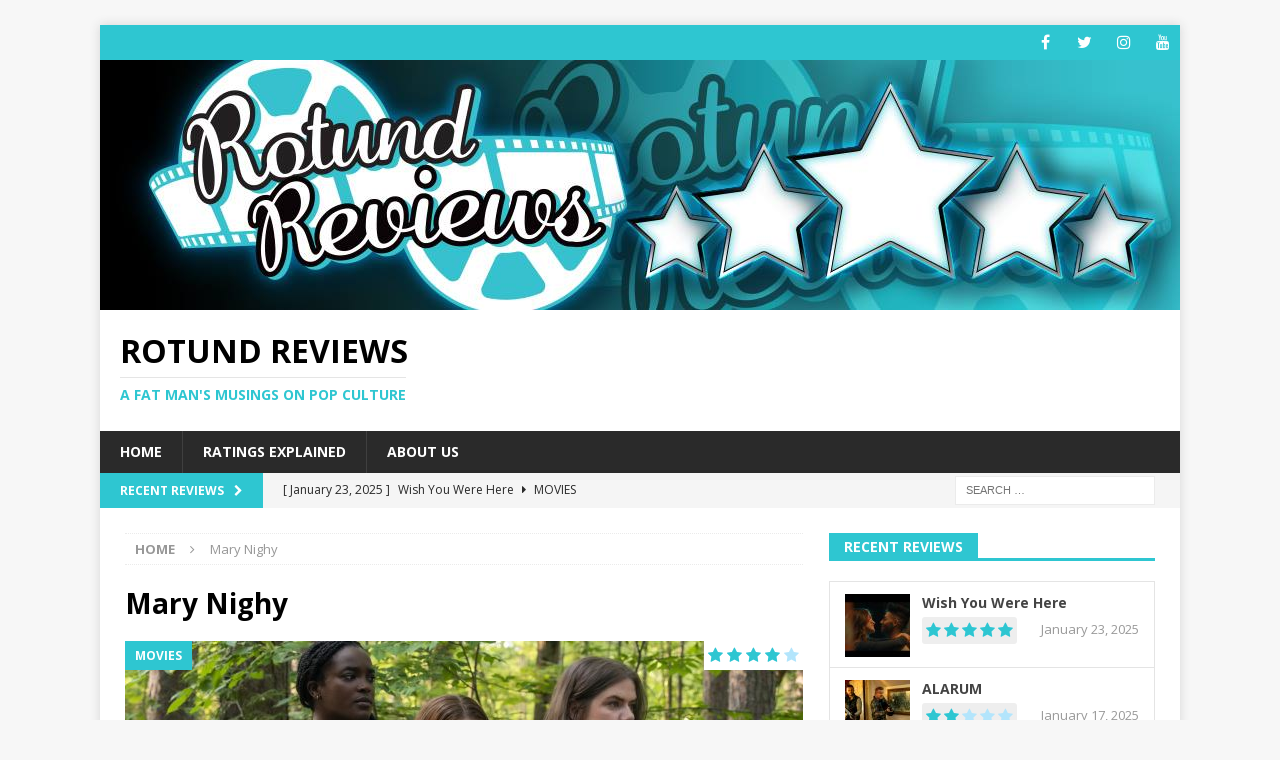

--- FILE ---
content_type: text/html; charset=UTF-8
request_url: https://rotundreviews.com/tag/mary-nighy
body_size: 10937
content:
<!DOCTYPE html>
<html class="no-js mh-one-sb" lang="en-US" prefix="og: http://ogp.me/ns# fb: http://ogp.me/ns/fb#">
<head>
<meta charset="UTF-8">
<meta name="viewport" content="width=device-width, initial-scale=1.0">
<link rel="profile" href="http://gmpg.org/xfn/11" />
<title>Mary Nighy &#8211; Rotund Reviews</title>
<meta name='robots' content='max-image-preview:large' />
	<style>img:is([sizes="auto" i], [sizes^="auto," i]) { contain-intrinsic-size: 3000px 1500px }</style>
	<link rel='dns-prefetch' href='//fonts.googleapis.com' />
<link rel="alternate" type="application/rss+xml" title="Rotund Reviews &raquo; Feed" href="https://rotundreviews.com/feed" />
<link rel="alternate" type="application/rss+xml" title="Rotund Reviews &raquo; Mary Nighy Tag Feed" href="https://rotundreviews.com/tag/mary-nighy/feed" />
<script type="text/javascript">
/* <![CDATA[ */
window._wpemojiSettings = {"baseUrl":"https:\/\/s.w.org\/images\/core\/emoji\/15.0.3\/72x72\/","ext":".png","svgUrl":"https:\/\/s.w.org\/images\/core\/emoji\/15.0.3\/svg\/","svgExt":".svg","source":{"concatemoji":"https:\/\/rotundreviews.com\/wp-includes\/js\/wp-emoji-release.min.js?ver=6.7.4"}};
/*! This file is auto-generated */
!function(i,n){var o,s,e;function c(e){try{var t={supportTests:e,timestamp:(new Date).valueOf()};sessionStorage.setItem(o,JSON.stringify(t))}catch(e){}}function p(e,t,n){e.clearRect(0,0,e.canvas.width,e.canvas.height),e.fillText(t,0,0);var t=new Uint32Array(e.getImageData(0,0,e.canvas.width,e.canvas.height).data),r=(e.clearRect(0,0,e.canvas.width,e.canvas.height),e.fillText(n,0,0),new Uint32Array(e.getImageData(0,0,e.canvas.width,e.canvas.height).data));return t.every(function(e,t){return e===r[t]})}function u(e,t,n){switch(t){case"flag":return n(e,"\ud83c\udff3\ufe0f\u200d\u26a7\ufe0f","\ud83c\udff3\ufe0f\u200b\u26a7\ufe0f")?!1:!n(e,"\ud83c\uddfa\ud83c\uddf3","\ud83c\uddfa\u200b\ud83c\uddf3")&&!n(e,"\ud83c\udff4\udb40\udc67\udb40\udc62\udb40\udc65\udb40\udc6e\udb40\udc67\udb40\udc7f","\ud83c\udff4\u200b\udb40\udc67\u200b\udb40\udc62\u200b\udb40\udc65\u200b\udb40\udc6e\u200b\udb40\udc67\u200b\udb40\udc7f");case"emoji":return!n(e,"\ud83d\udc26\u200d\u2b1b","\ud83d\udc26\u200b\u2b1b")}return!1}function f(e,t,n){var r="undefined"!=typeof WorkerGlobalScope&&self instanceof WorkerGlobalScope?new OffscreenCanvas(300,150):i.createElement("canvas"),a=r.getContext("2d",{willReadFrequently:!0}),o=(a.textBaseline="top",a.font="600 32px Arial",{});return e.forEach(function(e){o[e]=t(a,e,n)}),o}function t(e){var t=i.createElement("script");t.src=e,t.defer=!0,i.head.appendChild(t)}"undefined"!=typeof Promise&&(o="wpEmojiSettingsSupports",s=["flag","emoji"],n.supports={everything:!0,everythingExceptFlag:!0},e=new Promise(function(e){i.addEventListener("DOMContentLoaded",e,{once:!0})}),new Promise(function(t){var n=function(){try{var e=JSON.parse(sessionStorage.getItem(o));if("object"==typeof e&&"number"==typeof e.timestamp&&(new Date).valueOf()<e.timestamp+604800&&"object"==typeof e.supportTests)return e.supportTests}catch(e){}return null}();if(!n){if("undefined"!=typeof Worker&&"undefined"!=typeof OffscreenCanvas&&"undefined"!=typeof URL&&URL.createObjectURL&&"undefined"!=typeof Blob)try{var e="postMessage("+f.toString()+"("+[JSON.stringify(s),u.toString(),p.toString()].join(",")+"));",r=new Blob([e],{type:"text/javascript"}),a=new Worker(URL.createObjectURL(r),{name:"wpTestEmojiSupports"});return void(a.onmessage=function(e){c(n=e.data),a.terminate(),t(n)})}catch(e){}c(n=f(s,u,p))}t(n)}).then(function(e){for(var t in e)n.supports[t]=e[t],n.supports.everything=n.supports.everything&&n.supports[t],"flag"!==t&&(n.supports.everythingExceptFlag=n.supports.everythingExceptFlag&&n.supports[t]);n.supports.everythingExceptFlag=n.supports.everythingExceptFlag&&!n.supports.flag,n.DOMReady=!1,n.readyCallback=function(){n.DOMReady=!0}}).then(function(){return e}).then(function(){var e;n.supports.everything||(n.readyCallback(),(e=n.source||{}).concatemoji?t(e.concatemoji):e.wpemoji&&e.twemoji&&(t(e.twemoji),t(e.wpemoji)))}))}((window,document),window._wpemojiSettings);
/* ]]> */
</script>
<style id='wp-emoji-styles-inline-css' type='text/css'>

	img.wp-smiley, img.emoji {
		display: inline !important;
		border: none !important;
		box-shadow: none !important;
		height: 1em !important;
		width: 1em !important;
		margin: 0 0.07em !important;
		vertical-align: -0.1em !important;
		background: none !important;
		padding: 0 !important;
	}
</style>
<link rel='stylesheet' id='wp-block-library-css' href='https://rotundreviews.com/wp-includes/css/dist/block-library/style.min.css?ver=6.7.4' type='text/css' media='all' />
<style id='classic-theme-styles-inline-css' type='text/css'>
/*! This file is auto-generated */
.wp-block-button__link{color:#fff;background-color:#32373c;border-radius:9999px;box-shadow:none;text-decoration:none;padding:calc(.667em + 2px) calc(1.333em + 2px);font-size:1.125em}.wp-block-file__button{background:#32373c;color:#fff;text-decoration:none}
</style>
<style id='global-styles-inline-css' type='text/css'>
:root{--wp--preset--aspect-ratio--square: 1;--wp--preset--aspect-ratio--4-3: 4/3;--wp--preset--aspect-ratio--3-4: 3/4;--wp--preset--aspect-ratio--3-2: 3/2;--wp--preset--aspect-ratio--2-3: 2/3;--wp--preset--aspect-ratio--16-9: 16/9;--wp--preset--aspect-ratio--9-16: 9/16;--wp--preset--color--black: #000000;--wp--preset--color--cyan-bluish-gray: #abb8c3;--wp--preset--color--white: #ffffff;--wp--preset--color--pale-pink: #f78da7;--wp--preset--color--vivid-red: #cf2e2e;--wp--preset--color--luminous-vivid-orange: #ff6900;--wp--preset--color--luminous-vivid-amber: #fcb900;--wp--preset--color--light-green-cyan: #7bdcb5;--wp--preset--color--vivid-green-cyan: #00d084;--wp--preset--color--pale-cyan-blue: #8ed1fc;--wp--preset--color--vivid-cyan-blue: #0693e3;--wp--preset--color--vivid-purple: #9b51e0;--wp--preset--gradient--vivid-cyan-blue-to-vivid-purple: linear-gradient(135deg,rgba(6,147,227,1) 0%,rgb(155,81,224) 100%);--wp--preset--gradient--light-green-cyan-to-vivid-green-cyan: linear-gradient(135deg,rgb(122,220,180) 0%,rgb(0,208,130) 100%);--wp--preset--gradient--luminous-vivid-amber-to-luminous-vivid-orange: linear-gradient(135deg,rgba(252,185,0,1) 0%,rgba(255,105,0,1) 100%);--wp--preset--gradient--luminous-vivid-orange-to-vivid-red: linear-gradient(135deg,rgba(255,105,0,1) 0%,rgb(207,46,46) 100%);--wp--preset--gradient--very-light-gray-to-cyan-bluish-gray: linear-gradient(135deg,rgb(238,238,238) 0%,rgb(169,184,195) 100%);--wp--preset--gradient--cool-to-warm-spectrum: linear-gradient(135deg,rgb(74,234,220) 0%,rgb(151,120,209) 20%,rgb(207,42,186) 40%,rgb(238,44,130) 60%,rgb(251,105,98) 80%,rgb(254,248,76) 100%);--wp--preset--gradient--blush-light-purple: linear-gradient(135deg,rgb(255,206,236) 0%,rgb(152,150,240) 100%);--wp--preset--gradient--blush-bordeaux: linear-gradient(135deg,rgb(254,205,165) 0%,rgb(254,45,45) 50%,rgb(107,0,62) 100%);--wp--preset--gradient--luminous-dusk: linear-gradient(135deg,rgb(255,203,112) 0%,rgb(199,81,192) 50%,rgb(65,88,208) 100%);--wp--preset--gradient--pale-ocean: linear-gradient(135deg,rgb(255,245,203) 0%,rgb(182,227,212) 50%,rgb(51,167,181) 100%);--wp--preset--gradient--electric-grass: linear-gradient(135deg,rgb(202,248,128) 0%,rgb(113,206,126) 100%);--wp--preset--gradient--midnight: linear-gradient(135deg,rgb(2,3,129) 0%,rgb(40,116,252) 100%);--wp--preset--font-size--small: 13px;--wp--preset--font-size--medium: 20px;--wp--preset--font-size--large: 36px;--wp--preset--font-size--x-large: 42px;--wp--preset--spacing--20: 0.44rem;--wp--preset--spacing--30: 0.67rem;--wp--preset--spacing--40: 1rem;--wp--preset--spacing--50: 1.5rem;--wp--preset--spacing--60: 2.25rem;--wp--preset--spacing--70: 3.38rem;--wp--preset--spacing--80: 5.06rem;--wp--preset--shadow--natural: 6px 6px 9px rgba(0, 0, 0, 0.2);--wp--preset--shadow--deep: 12px 12px 50px rgba(0, 0, 0, 0.4);--wp--preset--shadow--sharp: 6px 6px 0px rgba(0, 0, 0, 0.2);--wp--preset--shadow--outlined: 6px 6px 0px -3px rgba(255, 255, 255, 1), 6px 6px rgba(0, 0, 0, 1);--wp--preset--shadow--crisp: 6px 6px 0px rgba(0, 0, 0, 1);}:where(.is-layout-flex){gap: 0.5em;}:where(.is-layout-grid){gap: 0.5em;}body .is-layout-flex{display: flex;}.is-layout-flex{flex-wrap: wrap;align-items: center;}.is-layout-flex > :is(*, div){margin: 0;}body .is-layout-grid{display: grid;}.is-layout-grid > :is(*, div){margin: 0;}:where(.wp-block-columns.is-layout-flex){gap: 2em;}:where(.wp-block-columns.is-layout-grid){gap: 2em;}:where(.wp-block-post-template.is-layout-flex){gap: 1.25em;}:where(.wp-block-post-template.is-layout-grid){gap: 1.25em;}.has-black-color{color: var(--wp--preset--color--black) !important;}.has-cyan-bluish-gray-color{color: var(--wp--preset--color--cyan-bluish-gray) !important;}.has-white-color{color: var(--wp--preset--color--white) !important;}.has-pale-pink-color{color: var(--wp--preset--color--pale-pink) !important;}.has-vivid-red-color{color: var(--wp--preset--color--vivid-red) !important;}.has-luminous-vivid-orange-color{color: var(--wp--preset--color--luminous-vivid-orange) !important;}.has-luminous-vivid-amber-color{color: var(--wp--preset--color--luminous-vivid-amber) !important;}.has-light-green-cyan-color{color: var(--wp--preset--color--light-green-cyan) !important;}.has-vivid-green-cyan-color{color: var(--wp--preset--color--vivid-green-cyan) !important;}.has-pale-cyan-blue-color{color: var(--wp--preset--color--pale-cyan-blue) !important;}.has-vivid-cyan-blue-color{color: var(--wp--preset--color--vivid-cyan-blue) !important;}.has-vivid-purple-color{color: var(--wp--preset--color--vivid-purple) !important;}.has-black-background-color{background-color: var(--wp--preset--color--black) !important;}.has-cyan-bluish-gray-background-color{background-color: var(--wp--preset--color--cyan-bluish-gray) !important;}.has-white-background-color{background-color: var(--wp--preset--color--white) !important;}.has-pale-pink-background-color{background-color: var(--wp--preset--color--pale-pink) !important;}.has-vivid-red-background-color{background-color: var(--wp--preset--color--vivid-red) !important;}.has-luminous-vivid-orange-background-color{background-color: var(--wp--preset--color--luminous-vivid-orange) !important;}.has-luminous-vivid-amber-background-color{background-color: var(--wp--preset--color--luminous-vivid-amber) !important;}.has-light-green-cyan-background-color{background-color: var(--wp--preset--color--light-green-cyan) !important;}.has-vivid-green-cyan-background-color{background-color: var(--wp--preset--color--vivid-green-cyan) !important;}.has-pale-cyan-blue-background-color{background-color: var(--wp--preset--color--pale-cyan-blue) !important;}.has-vivid-cyan-blue-background-color{background-color: var(--wp--preset--color--vivid-cyan-blue) !important;}.has-vivid-purple-background-color{background-color: var(--wp--preset--color--vivid-purple) !important;}.has-black-border-color{border-color: var(--wp--preset--color--black) !important;}.has-cyan-bluish-gray-border-color{border-color: var(--wp--preset--color--cyan-bluish-gray) !important;}.has-white-border-color{border-color: var(--wp--preset--color--white) !important;}.has-pale-pink-border-color{border-color: var(--wp--preset--color--pale-pink) !important;}.has-vivid-red-border-color{border-color: var(--wp--preset--color--vivid-red) !important;}.has-luminous-vivid-orange-border-color{border-color: var(--wp--preset--color--luminous-vivid-orange) !important;}.has-luminous-vivid-amber-border-color{border-color: var(--wp--preset--color--luminous-vivid-amber) !important;}.has-light-green-cyan-border-color{border-color: var(--wp--preset--color--light-green-cyan) !important;}.has-vivid-green-cyan-border-color{border-color: var(--wp--preset--color--vivid-green-cyan) !important;}.has-pale-cyan-blue-border-color{border-color: var(--wp--preset--color--pale-cyan-blue) !important;}.has-vivid-cyan-blue-border-color{border-color: var(--wp--preset--color--vivid-cyan-blue) !important;}.has-vivid-purple-border-color{border-color: var(--wp--preset--color--vivid-purple) !important;}.has-vivid-cyan-blue-to-vivid-purple-gradient-background{background: var(--wp--preset--gradient--vivid-cyan-blue-to-vivid-purple) !important;}.has-light-green-cyan-to-vivid-green-cyan-gradient-background{background: var(--wp--preset--gradient--light-green-cyan-to-vivid-green-cyan) !important;}.has-luminous-vivid-amber-to-luminous-vivid-orange-gradient-background{background: var(--wp--preset--gradient--luminous-vivid-amber-to-luminous-vivid-orange) !important;}.has-luminous-vivid-orange-to-vivid-red-gradient-background{background: var(--wp--preset--gradient--luminous-vivid-orange-to-vivid-red) !important;}.has-very-light-gray-to-cyan-bluish-gray-gradient-background{background: var(--wp--preset--gradient--very-light-gray-to-cyan-bluish-gray) !important;}.has-cool-to-warm-spectrum-gradient-background{background: var(--wp--preset--gradient--cool-to-warm-spectrum) !important;}.has-blush-light-purple-gradient-background{background: var(--wp--preset--gradient--blush-light-purple) !important;}.has-blush-bordeaux-gradient-background{background: var(--wp--preset--gradient--blush-bordeaux) !important;}.has-luminous-dusk-gradient-background{background: var(--wp--preset--gradient--luminous-dusk) !important;}.has-pale-ocean-gradient-background{background: var(--wp--preset--gradient--pale-ocean) !important;}.has-electric-grass-gradient-background{background: var(--wp--preset--gradient--electric-grass) !important;}.has-midnight-gradient-background{background: var(--wp--preset--gradient--midnight) !important;}.has-small-font-size{font-size: var(--wp--preset--font-size--small) !important;}.has-medium-font-size{font-size: var(--wp--preset--font-size--medium) !important;}.has-large-font-size{font-size: var(--wp--preset--font-size--large) !important;}.has-x-large-font-size{font-size: var(--wp--preset--font-size--x-large) !important;}
:where(.wp-block-post-template.is-layout-flex){gap: 1.25em;}:where(.wp-block-post-template.is-layout-grid){gap: 1.25em;}
:where(.wp-block-columns.is-layout-flex){gap: 2em;}:where(.wp-block-columns.is-layout-grid){gap: 2em;}
:root :where(.wp-block-pullquote){font-size: 1.5em;line-height: 1.6;}
</style>
<link rel='stylesheet' id='ctf_styles-css' href='https://rotundreviews.com/wp-content/plugins/custom-twitter-feeds/css/ctf-styles.min.css?ver=2.3.0' type='text/css' media='all' />
<link rel='stylesheet' id='wp_review_comments-css' href='https://rotundreviews.com/wp-content/plugins/wp-review-pro/public/css/comments.css?ver=3.1.2' type='text/css' media='all' />
<link rel='stylesheet' id='mh-magazine-css' href='https://rotundreviews.com/wp-content/themes/mh-magazine/style.css?ver=3.8.5' type='text/css' media='all' />
<link rel='stylesheet' id='mh-font-awesome-css' href='https://rotundreviews.com/wp-content/themes/mh-magazine/includes/font-awesome.min.css' type='text/css' media='all' />
<link rel='stylesheet' id='mh-google-fonts-css' href='https://fonts.googleapis.com/css?family=Open+Sans:300,400,400italic,600,700' type='text/css' media='all' />
<link rel='stylesheet' id='fontawesome-css' href='https://rotundreviews.com/wp-content/plugins/wp-review-pro/public/css/font-awesome.min.css?ver=4.7.0' type='text/css' media='all' />
<link rel='stylesheet' id='magnificPopup-css' href='https://rotundreviews.com/wp-content/plugins/wp-review-pro/public/css/magnific-popup.css?ver=1.1.0' type='text/css' media='all' />
<link rel='stylesheet' id='wp_review-style-css' href='https://rotundreviews.com/wp-content/plugins/wp-review-pro/public/css/wp-review.css?ver=3.1.2' type='text/css' media='all' />
<script type="text/javascript" src="https://rotundreviews.com/wp-includes/js/jquery/jquery.min.js?ver=3.7.1" id="jquery-core-js"></script>
<script type="text/javascript" src="https://rotundreviews.com/wp-includes/js/jquery/jquery-migrate.min.js?ver=3.4.1" id="jquery-migrate-js"></script>
<script type="text/javascript" src="https://rotundreviews.com/wp-content/themes/mh-magazine/js/scripts.js?ver=3.8.5" id="mh-scripts-js"></script>
<link rel="https://api.w.org/" href="https://rotundreviews.com/wp-json/" /><link rel="alternate" title="JSON" type="application/json" href="https://rotundreviews.com/wp-json/wp/v2/tags/2716" /><link rel="EditURI" type="application/rsd+xml" title="RSD" href="https://rotundreviews.com/xmlrpc.php?rsd" />
<meta name="generator" content="WordPress 6.7.4" />
<style type="text/css">
.mh-widget-layout4 .mh-widget-title { background: #2ec6d1; background: rgba(46, 198, 209, 0.6); }
.mh-preheader, .mh-wide-layout .mh-subheader, .mh-ticker-title, .mh-main-nav li:hover, .mh-footer-nav, .slicknav_menu, .slicknav_btn, .slicknav_nav .slicknav_item:hover, .slicknav_nav a:hover, .mh-back-to-top, .mh-subheading, .entry-tags .fa, .entry-tags li:hover, .mh-widget-layout2 .mh-widget-title, .mh-widget-layout4 .mh-widget-title-inner, .mh-widget-layout4 .mh-footer-widget-title, .mh-widget-layout5 .mh-widget-title-inner, .mh-widget-layout6 .mh-widget-title, #mh-mobile .flex-control-paging li a.flex-active, .mh-image-caption, .mh-carousel-layout1 .mh-carousel-caption, .mh-tab-button.active, .mh-tab-button.active:hover, .mh-footer-widget .mh-tab-button.active, .mh-social-widget li:hover a, .mh-footer-widget .mh-social-widget li a, .mh-footer-widget .mh-author-bio-widget, .tagcloud a:hover, .mh-widget .tagcloud a:hover, .mh-footer-widget .tagcloud a:hover, .mh-posts-stacked-item .mh-meta, .page-numbers:hover, .mh-loop-pagination .current, .mh-comments-pagination .current, .pagelink, a:hover .pagelink, input[type=submit], #infinite-handle span { background: #2ec6d1; }
.mh-main-nav-wrap .slicknav_nav ul, blockquote, .mh-widget-layout1 .mh-widget-title, .mh-widget-layout3 .mh-widget-title, .mh-widget-layout5 .mh-widget-title, .mh-widget-layout8 .mh-widget-title:after, #mh-mobile .mh-slider-caption, .mh-carousel-layout1, .mh-spotlight-widget, .mh-author-bio-widget, .mh-author-bio-title, .mh-author-bio-image-frame, .mh-video-widget, .mh-tab-buttons, textarea:hover, input[type=text]:hover, input[type=email]:hover, input[type=tel]:hover, input[type=url]:hover { border-color: #2ec6d1; }
.mh-dropcap, .mh-carousel-layout1 .flex-direction-nav a, .mh-carousel-layout2 .mh-carousel-caption, .mh-posts-digest-small-category, .mh-posts-lineup-more, .bypostauthor .fn:after, .mh-comment-list .comment-reply-link:before, #respond #cancel-comment-reply-link:before { color: #2ec6d1; }
.entry-content a { color: #175676; }
a:hover, .entry-content a:hover, #respond a:hover, #respond #cancel-comment-reply-link:hover, #respond .logged-in-as a:hover, .mh-comment-list .comment-meta a:hover, .mh-ping-list .mh-ping-item a:hover, .mh-meta a:hover, .mh-breadcrumb a:hover, .mh-tabbed-widget a:hover { color: #175676; }
</style>
<!--[if lt IE 9]>
<script src="https://rotundreviews.com/wp-content/themes/mh-magazine/js/css3-mediaqueries.js"></script>
<![endif]-->
<link rel="icon" href="https://rotundreviews.com/wp-content/uploads/2018/10/cropped-43629453_263925247597305_6262018650635501568_n-32x32.png" sizes="32x32" />
<link rel="icon" href="https://rotundreviews.com/wp-content/uploads/2018/10/cropped-43629453_263925247597305_6262018650635501568_n-192x192.png" sizes="192x192" />
<link rel="apple-touch-icon" href="https://rotundreviews.com/wp-content/uploads/2018/10/cropped-43629453_263925247597305_6262018650635501568_n-180x180.png" />
<meta name="msapplication-TileImage" content="https://rotundreviews.com/wp-content/uploads/2018/10/cropped-43629453_263925247597305_6262018650635501568_n-270x270.png" />
		<style type="text/css" id="wp-custom-css">
			.mh-header-tagline { display: inline-block; font-size: 14px; font-size: 0.875rem; line-height: 1; color: #2ec6d1; padding-top: 10px; margin-top: 10px; border-top: 1px solid #e5e5e5; }
		</style>
		
<!-- START - Open Graph and Twitter Card Tags 3.3.5 -->
 <!-- Facebook Open Graph -->
  <meta property="og:locale" content="en_US"/>
  <meta property="og:site_name" content="Rotund Reviews"/>
  <meta property="og:title" content="Mary Nighy"/>
  <meta property="og:url" content="https://rotundreviews.com/tag/mary-nighy"/>
  <meta property="og:type" content="article"/>
  <meta property="og:description" content="A FAT MAN&#039;S MUSINGS ON POP CULTURE"/>
  <meta property="article:publisher" content="https://www.facebook.com/rotundreviews"/>
 <!-- Google+ / Schema.org -->
  <meta itemprop="name" content="Mary Nighy"/>
  <meta itemprop="headline" content="Mary Nighy"/>
  <meta itemprop="description" content="A FAT MAN&#039;S MUSINGS ON POP CULTURE"/>
  <!--<meta itemprop="publisher" content="Rotund Reviews"/>--> <!-- To solve: The attribute publisher.itemtype has an invalid value -->
 <!-- Twitter Cards -->
  <meta name="twitter:title" content="Mary Nighy"/>
  <meta name="twitter:url" content="https://rotundreviews.com/tag/mary-nighy"/>
  <meta name="twitter:description" content="A FAT MAN&#039;S MUSINGS ON POP CULTURE"/>
  <meta name="twitter:card" content="summary_large_image"/>
  <meta name="twitter:site" content="@RotundReviews"/>
 <!-- SEO -->
 <!-- Misc. tags -->
 <!-- is_tag -->
<!-- END - Open Graph and Twitter Card Tags 3.3.5 -->
	
</head>
<body id="mh-mobile" class="archive tag tag-mary-nighy tag-2716 mh-boxed-layout mh-right-sb mh-loop-layout5 mh-widget-layout5" itemscope="itemscope" itemtype="http://schema.org/WebPage">
<div class="mh-container mh-container-outer">
<div class="mh-header-nav-mobile clearfix"></div>
	<div class="mh-preheader">
    	<div class="mh-container mh-container-inner mh-row clearfix">
							<div class="mh-header-bar-content mh-header-bar-top-left mh-col-2-3 clearfix">
									</div>
										<div class="mh-header-bar-content mh-header-bar-top-right mh-col-1-3 clearfix">
											<nav class="mh-social-icons mh-social-nav mh-social-nav-top clearfix" itemscope="itemscope" itemtype="http://schema.org/SiteNavigationElement">
							<div class="menu-social-icons-menu-container"><ul id="menu-social-icons-menu" class="menu"><li id="menu-item-61" class="menu-item menu-item-type-custom menu-item-object-custom menu-item-61"><a target="_blank" href="https://www.facebook.com/rotundreviews" title="Follow us on Facebook"><i class="fa fa-mh-social"></i><span class="screen-reader-text">Facebook</span></a></li>
<li id="menu-item-62" class="menu-item menu-item-type-custom menu-item-object-custom menu-item-62"><a target="_blank" href="https://twitter.com/rotundreviews" title="Follow us on Twitter"><i class="fa fa-mh-social"></i><span class="screen-reader-text">Twitter</span></a></li>
<li id="menu-item-63" class="menu-item menu-item-type-custom menu-item-object-custom menu-item-63"><a target="_blank" href="https://www.instagram.com/rotundreviews/" title="Follow us on Instagram"><i class="fa fa-mh-social"></i><span class="screen-reader-text">Instagram</span></a></li>
<li id="menu-item-65" class="menu-item menu-item-type-custom menu-item-object-custom menu-item-65"><a target="_blank" href="https://www.youtube.com/channel/UCzX2v7NRaHfNAvk1_XOT4lQ" title="Subscribe on YouTube"><i class="fa fa-mh-social"></i><span class="screen-reader-text">YouTube</span></a></li>
</ul></div>						</nav>
									</div>
					</div>
	</div>
<header class="mh-header" itemscope="itemscope" itemtype="http://schema.org/WPHeader">
	<div class="mh-container mh-container-inner clearfix">
		<div class="mh-custom-header clearfix">
<a class="mh-header-image-link" href="https://rotundreviews.com/" title="Rotund Reviews" rel="home">
<img class="mh-header-image" src="https://rotundreviews.com/wp-content/uploads/2018/10/42863945_241300576535983_4831307105229078528_n.jpg" height="250" width="1080" alt="Rotund Reviews" />
</a>
<div class="mh-header-columns mh-row clearfix">
<div class="mh-col-1-1 mh-site-identity">
<div class="mh-site-logo" role="banner" itemscope="itemscope" itemtype="http://schema.org/Brand">
<div class="mh-header-text">
<a class="mh-header-text-link" href="https://rotundreviews.com/" title="Rotund Reviews" rel="home">
<h2 class="mh-header-title">Rotund Reviews</h2>
<h3 class="mh-header-tagline">A Fat Man&#039;s Musings on Pop Culture</h3>
</a>
</div>
</div>
</div>
</div>
</div>
	</div>
	<div class="mh-main-nav-wrap">
		<nav class="mh-navigation mh-main-nav mh-container mh-container-inner clearfix" itemscope="itemscope" itemtype="http://schema.org/SiteNavigationElement">
			<div class="menu"><ul>
<li class="page_item page-item-74"><a href="https://rotundreviews.com/">Home</a></li>
<li class="page_item page-item-51"><a href="https://rotundreviews.com/ratings-explained">Ratings Explained</a></li>
<li class="page_item page-item-54"><a href="https://rotundreviews.com/about-us">About Us</a></li>
</ul></div>
		</nav>
	</div>
	</header>
	<div class="mh-subheader">
		<div class="mh-container mh-container-inner mh-row clearfix">
							<div class="mh-header-bar-content mh-header-bar-bottom-left mh-col-2-3 clearfix">
											<div class="mh-header-ticker mh-header-ticker-bottom">
							<div class="mh-ticker-bottom">
			<div class="mh-ticker-title mh-ticker-title-bottom">
			Recent Reviews<i class="fa fa-chevron-right"></i>		</div>
		<div class="mh-ticker-content mh-ticker-content-bottom">
		<ul id="mh-ticker-loop-bottom">				<li class="mh-ticker-item mh-ticker-item-bottom">
					<a href="https://rotundreviews.com/wish-you-were-here" title="Wish You Were Here">
						<span class="mh-ticker-item-date mh-ticker-item-date-bottom">
                        	[ January 23, 2025 ]                        </span>
						<span class="mh-ticker-item-title mh-ticker-item-title-bottom">
							Wish You Were Here						</span>
													<span class="mh-ticker-item-cat mh-ticker-item-cat-bottom">
								<i class="fa fa-caret-right"></i>
																Movies							</span>
											</a>
				</li>				<li class="mh-ticker-item mh-ticker-item-bottom">
					<a href="https://rotundreviews.com/alarum" title="ALARUM">
						<span class="mh-ticker-item-date mh-ticker-item-date-bottom">
                        	[ January 17, 2025 ]                        </span>
						<span class="mh-ticker-item-title mh-ticker-item-title-bottom">
							ALARUM						</span>
													<span class="mh-ticker-item-cat mh-ticker-item-cat-bottom">
								<i class="fa fa-caret-right"></i>
																Action							</span>
											</a>
				</li>				<li class="mh-ticker-item mh-ticker-item-bottom">
					<a href="https://rotundreviews.com/the-invisible-raptor" title="The Invisible Raptor">
						<span class="mh-ticker-item-date mh-ticker-item-date-bottom">
                        	[ December 16, 2024 ]                        </span>
						<span class="mh-ticker-item-title mh-ticker-item-title-bottom">
							The Invisible Raptor						</span>
													<span class="mh-ticker-item-cat mh-ticker-item-cat-bottom">
								<i class="fa fa-caret-right"></i>
																Comedy							</span>
											</a>
				</li>				<li class="mh-ticker-item mh-ticker-item-bottom">
					<a href="https://rotundreviews.com/lost-in-the-shuffle" title="Lost in the Shuffle">
						<span class="mh-ticker-item-date mh-ticker-item-date-bottom">
                        	[ December 10, 2024 ]                        </span>
						<span class="mh-ticker-item-title mh-ticker-item-title-bottom">
							Lost in the Shuffle						</span>
													<span class="mh-ticker-item-cat mh-ticker-item-cat-bottom">
								<i class="fa fa-caret-right"></i>
																Documentary							</span>
											</a>
				</li>				<li class="mh-ticker-item mh-ticker-item-bottom">
					<a href="https://rotundreviews.com/the-430-movie" title="The 4:30 Movie">
						<span class="mh-ticker-item-date mh-ticker-item-date-bottom">
                        	[ September 12, 2024 ]                        </span>
						<span class="mh-ticker-item-title mh-ticker-item-title-bottom">
							The 4:30 Movie						</span>
													<span class="mh-ticker-item-cat mh-ticker-item-cat-bottom">
								<i class="fa fa-caret-right"></i>
																Comedy							</span>
											</a>
				</li>		</ul>
	</div>
</div>						</div>
									</div>
										<div class="mh-header-bar-content mh-header-bar-bottom-right mh-col-1-3 clearfix">
											<aside class="mh-header-search mh-header-search-bottom">
							<form role="search" method="get" class="search-form" action="https://rotundreviews.com/">
				<label>
					<span class="screen-reader-text">Search for:</span>
					<input type="search" class="search-field" placeholder="Search &hellip;" value="" name="s" />
				</label>
				<input type="submit" class="search-submit" value="Search" />
			</form>						</aside>
									</div>
					</div>
	</div>
<div class="mh-wrapper clearfix">
	<div class="mh-main clearfix">
		<div id="main-content" class="mh-loop mh-content" role="main"><nav class="mh-breadcrumb"><span itemscope itemtype="http://data-vocabulary.org/Breadcrumb"><a href="https://rotundreviews.com" itemprop="url"><span itemprop="title">Home</span></a></span><span class="mh-breadcrumb-delimiter"><i class="fa fa-angle-right"></i></span>Mary Nighy</nav>
				<header class="page-header"><h1 class="page-title">Mary Nighy</h1>				</header><article class="mh-posts-large-item clearfix post-3013 post type-post status-publish format-standard has-post-thumbnail hentry category-movies category-movie-reviews category-thriller tag-anna-kendrick tag-charlie-carrick tag-kaniehtiio-horn tag-lionsgate tag-mary-nighy tag-slider tag-spotlight tag-wunmi-mosaku">
	<figure class="mh-posts-large-thumb">
		<a class="mh-thumb-icon" href="https://rotundreviews.com/alice-darling" title="Alice, Darling"><div class="wp-review-thumbnail-wrapper"><img width="678" height="381" src="https://rotundreviews.com/wp-content/uploads/2023/01/ALICE-DARLING-5-678x381.jpeg" class="attachment-mh-magazine-content size-mh-magazine-content wp-post-image" alt="" decoding="async" fetchpriority="high" /><div class="review-type-star wp-review-on-thumbnail wp-review-show-total wp-review-total-3013 wp-review-total-star" > <div class="review-star">
	<div class="review-result-wrapper"style="color: #b3e5fc;">
						<i class="fa fa-star"></i>
						<i class="fa fa-star"></i>
						<i class="fa fa-star"></i>
						<i class="fa fa-star"></i>
						<i class="fa fa-star"></i>
		
		<div class="review-result" style="width:80%; color:#2ec6d1;">
							<i class="fa fa-star"></i>
						<i class="fa fa-star"></i>
						<i class="fa fa-star"></i>
						<i class="fa fa-star"></i>
						<i class="fa fa-star"></i>
				</div><!-- .review-result -->

	</div><!-- .review-result-wrapper -->
	
</div><!-- .review-star -->
</div></div>		</a>
					<div class="mh-image-caption mh-posts-large-caption">
				Movies			</div>
			</figure>
	<div class="mh-posts-large-content clearfix">
		<header class="mh-posts-large-header">
			<h3 class="entry-title mh-posts-large-title">
				<a href="https://rotundreviews.com/alice-darling" title="Alice, Darling" rel="bookmark">
					Alice, Darling				</a>
			</h3>
			<div class="mh-meta entry-meta">
<span class="entry-meta-date updated"><i class="fa fa-clock-o"></i><a href="https://rotundreviews.com/2023/01">January 21, 2023</a></span>
</div>
		</header>
		<div class="mh-posts-large-excerpt clearfix">
			<div class="mh-excerpt"><p>Alice, Darling  is an excellent film. However, I feel that it misrepresents itself, which is why I&#8217;m going to spend less time talking about the film itself and more time talking about the mistake that <a class="mh-excerpt-more" href="https://rotundreviews.com/alice-darling" title="Alice, Darling">[&#8230;]</a></p>
</div>		</div>
	</div>
</article>		</div>
			<aside class="mh-widget-col-1 mh-sidebar" itemscope="itemscope" itemtype="http://schema.org/WPSideBar"><div id="wp_review_recent_reviews-3" class="mh-widget widget_wp_review_recent_reviews"><h4 class="mh-widget-title"><span class="mh-widget-title-inner">Recent reviews</span></h4><div class="js-reviews-placeholder wp-reviews-list" data-options="{&quot;title&quot;:&quot;Recent reviews&quot;,&quot;review_type&quot;:[&quot;star&quot;],&quot;allow_pagination&quot;:1,&quot;post_num&quot;:5,&quot;title_length&quot;:15,&quot;thumb_size&quot;:&quot;small&quot;,&quot;show_date&quot;:1,&quot;name&quot;:&quot;Sidebar&quot;,&quot;id&quot;:&quot;mh-sidebar&quot;,&quot;description&quot;:&quot;Widget area (sidebar left\/right) on single posts, pages and archives.&quot;,&quot;class&quot;:&quot;&quot;,&quot;before_widget&quot;:&quot;&lt;div id=\&quot;wp_review_recent_reviews-3\&quot; class=\&quot;mh-widget widget_wp_review_recent_reviews\&quot;&gt;&quot;,&quot;after_widget&quot;:&quot;&lt;\/div&gt;&quot;,&quot;before_title&quot;:&quot;&lt;h4 class=\&quot;mh-widget-title\&quot;&gt;&lt;span class=\&quot;mh-widget-title-inner\&quot;&gt;&quot;,&quot;after_title&quot;:&quot;&lt;\/span&gt;&lt;\/h4&gt;&quot;,&quot;before_sidebar&quot;:&quot;&quot;,&quot;after_sidebar&quot;:&quot;&quot;,&quot;show_in_rest&quot;:false,&quot;widget_id&quot;:&quot;wp_review_recent_reviews-3&quot;,&quot;widget_name&quot;:&quot;WP Review: Recent Reviews&quot;,&quot;_type&quot;:&quot;recent&quot;}"></div></div><div id="wp_review_toprated_reviews-3" class="mh-widget widget_wp_review_toprated_reviews"><h4 class="mh-widget-title"><span class="mh-widget-title-inner">Top rated reviews</span></h4><div class="js-reviews-placeholder wp-reviews-list" data-options="{&quot;title&quot;:&quot;Top rated reviews&quot;,&quot;review_type&quot;:[&quot;star&quot;],&quot;allow_pagination&quot;:1,&quot;post_num&quot;:5,&quot;title_length&quot;:15,&quot;thumb_size&quot;:&quot;small&quot;,&quot;show_date&quot;:1,&quot;name&quot;:&quot;Sidebar&quot;,&quot;id&quot;:&quot;mh-sidebar&quot;,&quot;description&quot;:&quot;Widget area (sidebar left\/right) on single posts, pages and archives.&quot;,&quot;class&quot;:&quot;&quot;,&quot;before_widget&quot;:&quot;&lt;div id=\&quot;wp_review_toprated_reviews-3\&quot; class=\&quot;mh-widget widget_wp_review_toprated_reviews\&quot;&gt;&quot;,&quot;after_widget&quot;:&quot;&lt;\/div&gt;&quot;,&quot;before_title&quot;:&quot;&lt;h4 class=\&quot;mh-widget-title\&quot;&gt;&lt;span class=\&quot;mh-widget-title-inner\&quot;&gt;&quot;,&quot;after_title&quot;:&quot;&lt;\/span&gt;&lt;\/h4&gt;&quot;,&quot;before_sidebar&quot;:&quot;&quot;,&quot;after_sidebar&quot;:&quot;&quot;,&quot;show_in_rest&quot;:false,&quot;widget_id&quot;:&quot;wp_review_toprated_reviews-3&quot;,&quot;widget_name&quot;:&quot;WP Review: Top Rated Reviews&quot;,&quot;_type&quot;:&quot;toprated&quot;}"></div></div><div id="wp_review_category_reviews-3" class="mh-widget widget_wp_review_category_reviews"><h4 class="mh-widget-title"><span class="mh-widget-title-inner">Category reviews</span></h4><div class="js-reviews-placeholder wp-reviews-list" data-options="{&quot;title&quot;:&quot;Category reviews&quot;,&quot;review_type&quot;:[&quot;star&quot;],&quot;allow_pagination&quot;:1,&quot;post_num&quot;:5,&quot;title_length&quot;:15,&quot;thumb_size&quot;:&quot;small&quot;,&quot;show_date&quot;:1,&quot;cat&quot;:[],&quot;name&quot;:&quot;Sidebar&quot;,&quot;id&quot;:&quot;mh-sidebar&quot;,&quot;description&quot;:&quot;Widget area (sidebar left\/right) on single posts, pages and archives.&quot;,&quot;class&quot;:&quot;&quot;,&quot;before_widget&quot;:&quot;&lt;div id=\&quot;wp_review_category_reviews-3\&quot; class=\&quot;mh-widget widget_wp_review_category_reviews\&quot;&gt;&quot;,&quot;after_widget&quot;:&quot;&lt;\/div&gt;&quot;,&quot;before_title&quot;:&quot;&lt;h4 class=\&quot;mh-widget-title\&quot;&gt;&lt;span class=\&quot;mh-widget-title-inner\&quot;&gt;&quot;,&quot;after_title&quot;:&quot;&lt;\/span&gt;&lt;\/h4&gt;&quot;,&quot;before_sidebar&quot;:&quot;&quot;,&quot;after_sidebar&quot;:&quot;&quot;,&quot;show_in_rest&quot;:false,&quot;widget_id&quot;:&quot;wp_review_category_reviews-3&quot;,&quot;widget_name&quot;:&quot;WP Review: Category Reviews&quot;,&quot;_type&quot;:&quot;cat&quot;,&quot;no_cache&quot;:1}"></div></div><div id="archives-2" class="mh-widget widget_archive"><h4 class="mh-widget-title"><span class="mh-widget-title-inner">Browse Old Reviews</span></h4>		<label class="screen-reader-text" for="archives-dropdown-2">Browse Old Reviews</label>
		<select id="archives-dropdown-2" name="archive-dropdown">
			
			<option value="">Select Month</option>
				<option value='https://rotundreviews.com/2025/01'> January 2025 </option>
	<option value='https://rotundreviews.com/2024/12'> December 2024 </option>
	<option value='https://rotundreviews.com/2024/09'> September 2024 </option>
	<option value='https://rotundreviews.com/2024/08'> August 2024 </option>
	<option value='https://rotundreviews.com/2024/04'> April 2024 </option>
	<option value='https://rotundreviews.com/2023/10'> October 2023 </option>
	<option value='https://rotundreviews.com/2023/08'> August 2023 </option>
	<option value='https://rotundreviews.com/2023/07'> July 2023 </option>
	<option value='https://rotundreviews.com/2023/05'> May 2023 </option>
	<option value='https://rotundreviews.com/2023/04'> April 2023 </option>
	<option value='https://rotundreviews.com/2023/03'> March 2023 </option>
	<option value='https://rotundreviews.com/2023/02'> February 2023 </option>
	<option value='https://rotundreviews.com/2023/01'> January 2023 </option>
	<option value='https://rotundreviews.com/2022/12'> December 2022 </option>
	<option value='https://rotundreviews.com/2022/11'> November 2022 </option>
	<option value='https://rotundreviews.com/2022/10'> October 2022 </option>
	<option value='https://rotundreviews.com/2022/09'> September 2022 </option>
	<option value='https://rotundreviews.com/2022/08'> August 2022 </option>
	<option value='https://rotundreviews.com/2022/07'> July 2022 </option>
	<option value='https://rotundreviews.com/2022/06'> June 2022 </option>
	<option value='https://rotundreviews.com/2022/05'> May 2022 </option>
	<option value='https://rotundreviews.com/2022/04'> April 2022 </option>
	<option value='https://rotundreviews.com/2022/03'> March 2022 </option>
	<option value='https://rotundreviews.com/2022/02'> February 2022 </option>
	<option value='https://rotundreviews.com/2022/01'> January 2022 </option>
	<option value='https://rotundreviews.com/2021/12'> December 2021 </option>
	<option value='https://rotundreviews.com/2021/11'> November 2021 </option>
	<option value='https://rotundreviews.com/2021/10'> October 2021 </option>
	<option value='https://rotundreviews.com/2021/08'> August 2021 </option>
	<option value='https://rotundreviews.com/2021/07'> July 2021 </option>
	<option value='https://rotundreviews.com/2021/06'> June 2021 </option>
	<option value='https://rotundreviews.com/2021/05'> May 2021 </option>
	<option value='https://rotundreviews.com/2021/04'> April 2021 </option>
	<option value='https://rotundreviews.com/2021/03'> March 2021 </option>
	<option value='https://rotundreviews.com/2021/02'> February 2021 </option>
	<option value='https://rotundreviews.com/2021/01'> January 2021 </option>
	<option value='https://rotundreviews.com/2020/12'> December 2020 </option>
	<option value='https://rotundreviews.com/2020/11'> November 2020 </option>
	<option value='https://rotundreviews.com/2020/10'> October 2020 </option>
	<option value='https://rotundreviews.com/2020/09'> September 2020 </option>
	<option value='https://rotundreviews.com/2020/08'> August 2020 </option>
	<option value='https://rotundreviews.com/2020/07'> July 2020 </option>
	<option value='https://rotundreviews.com/2020/06'> June 2020 </option>
	<option value='https://rotundreviews.com/2020/05'> May 2020 </option>
	<option value='https://rotundreviews.com/2020/04'> April 2020 </option>
	<option value='https://rotundreviews.com/2020/03'> March 2020 </option>
	<option value='https://rotundreviews.com/2020/02'> February 2020 </option>
	<option value='https://rotundreviews.com/2020/01'> January 2020 </option>
	<option value='https://rotundreviews.com/2019/12'> December 2019 </option>
	<option value='https://rotundreviews.com/2019/11'> November 2019 </option>
	<option value='https://rotundreviews.com/2019/10'> October 2019 </option>
	<option value='https://rotundreviews.com/2019/09'> September 2019 </option>
	<option value='https://rotundreviews.com/2019/08'> August 2019 </option>
	<option value='https://rotundreviews.com/2019/07'> July 2019 </option>
	<option value='https://rotundreviews.com/2019/06'> June 2019 </option>
	<option value='https://rotundreviews.com/2019/05'> May 2019 </option>
	<option value='https://rotundreviews.com/2019/04'> April 2019 </option>
	<option value='https://rotundreviews.com/2019/03'> March 2019 </option>
	<option value='https://rotundreviews.com/2019/02'> February 2019 </option>
	<option value='https://rotundreviews.com/2019/01'> January 2019 </option>
	<option value='https://rotundreviews.com/2018/12'> December 2018 </option>
	<option value='https://rotundreviews.com/2018/11'> November 2018 </option>
	<option value='https://rotundreviews.com/2018/10'> October 2018 </option>
	<option value='https://rotundreviews.com/2018/09'> September 2018 </option>

		</select>

			<script type="text/javascript">
/* <![CDATA[ */

(function() {
	var dropdown = document.getElementById( "archives-dropdown-2" );
	function onSelectChange() {
		if ( dropdown.options[ dropdown.selectedIndex ].value !== '' ) {
			document.location.href = this.options[ this.selectedIndex ].value;
		}
	}
	dropdown.onchange = onSelectChange;
})();

/* ]]> */
</script>
</div>	</aside>	</div>
	</div>
<div class="mh-copyright-wrap">
	<div class="mh-container mh-container-inner clearfix">
		<p class="mh-copyright">
			Copyright © 2018 Rotund Reviews		</p>
	</div>
</div>
<a href="#" class="mh-back-to-top"><i class="fa fa-chevron-up"></i></a>
</div><!-- .mh-container-outer -->
<!-- Global site tag (gtag.js) - Google Analytics -->
<script async src="https://www.googletagmanager.com/gtag/js?id=UA-125859888-1"></script>
<script>
  window.dataLayer = window.dataLayer || [];
  function gtag(){dataLayer.push(arguments);}
  gtag('js', new Date());

  gtag('config', 'UA-125859888-1');
</script><script type="text/javascript" src="https://rotundreviews.com/wp-content/plugins/wp-review-pro/public/js/js.cookie.min.js?ver=2.1.4" id="js-cookie-js"></script>
<script type="text/javascript" src="https://rotundreviews.com/wp-content/plugins/wp-review-pro/public/js/stacktable.js?ver=6.7.4" id="stacktable-js"></script>
<script type="text/javascript" src="https://rotundreviews.com/wp-content/plugins/wp-review-pro/public/js/jquery.appear.js?ver=1.1" id="wp_review-jquery-appear-js"></script>
<script type="text/javascript" src="https://rotundreviews.com/wp-content/plugins/wp-review-pro/public/js/jquery.magnific-popup.min.js?ver=1.1.0" id="magnificPopup-js"></script>
<script type="text/javascript" src="https://rotundreviews.com/wp-content/plugins/wp-review-pro/public/js/jquery.exitIntent.js?ver=3.0.0" id="wp-review-exit-intent-js"></script>
<script type="text/javascript" src="https://rotundreviews.com/wp-includes/js/underscore.min.js?ver=1.13.7" id="underscore-js"></script>
<script type="text/javascript" id="wp-util-js-extra">
/* <![CDATA[ */
var _wpUtilSettings = {"ajax":{"url":"\/wp-admin\/admin-ajax.php"}};
/* ]]> */
</script>
<script type="text/javascript" src="https://rotundreviews.com/wp-includes/js/wp-util.min.js?ver=6.7.4" id="wp-util-js"></script>
<script type="text/javascript" id="wp_review-js-js-extra">
/* <![CDATA[ */
var wpreview = {"ajaxurl":"https:\/\/rotundreviews.com\/wp-admin\/admin-ajax.php","popup":{"enable":"0","width":"800px","animation_in":"bounceIn","animation_out":"bounceOut","overlay_color":"#0b0b0b","overlay_opacity":"0.8","post_type":"post","queryby":"category","orderby":"random","category":"0","tag":"0","review_type":"star","limit":"6","expiration":"30","cookie_name":"wpr-popup","delay":"0","show_on_load":false,"show_on_reach_bottom":false,"exit_intent":true,"screen_size_check":false,"screen_width":"0","embed_show_title":"","embed_show_thumbnail":"","embed_show_excerpt":"","embed_show_rating_box":"","embed_show_credit":""},"rateAllFeatures":"Please rate all features","verifiedPurchase":"(Verified purchase)"};
/* ]]> */
</script>
<script type="text/javascript" src="https://rotundreviews.com/wp-content/plugins/wp-review-pro/public/js/main.js?ver=3.1.2" id="wp_review-js-js"></script>
<script type="text/javascript" src="https://rotundreviews.com/wp-content/plugins/wp-review-pro/public/js/jquery.knob.min.js?ver=1.1" id="jquery-knob-js"></script>
</body>
</html>

--- FILE ---
content_type: text/css
request_url: https://rotundreviews.com/wp-content/plugins/wp-review-pro/public/css/comments.css?ver=3.1.2
body_size: 1515
content:
/*-[Comments]--------------*/
.wp_review_comments_template .nocomments {
    margin-top: 20px;
    clear: both;
    float: left;
    width: 100%;
    display: none;
}
.wp_review_comments_template #comments {
    padding: 3%;
    margin-top: 27px;
    float: left;
    clear: both;
    width: 100%;
    box-sizing: border-box;
}
.wp_review_comments_template #respond h4 {
    text-transform: uppercase;
    padding-top: 5px;
    padding-bottom: 7px;
    padding-left: 3%;
    padding-right: 3%;
    font-size: 19px;
}
.wp_review_comments_template #commentsAdd {
    width: 100%;
    float: left;
    clear: both;
    margin-bottom: 20px;
}
.wp_review_comments_template #comments .avatar {
    float: left;
    margin-right: 20px;
    margin-top: 7px;
    position: relative;
    left: 0;
    right: 0;
    border: 5px solid transparent;
}
.wp_review_comments_template #comments .bypostauthor .avatar {
    border: 5px solid #000;
}
.wp_review_comments_template .comment time { padding-left: 10px }
.wp_review_comments_template ul.children .commentImageLeft {
    width: 60px;
    height: 90px;
    border-left: 1px solid #c1bbb6;
    border-bottom: 1px solid #c1bbb6;
    position: absolute;
    top: -50px;
    left: -70px;
}
.wp_review_comments_template #commentform label {
    position: relative;
    left: 0;
    right:0;
 }
.wp_review_comments_template input.text-input, .wp_review_comments_template #commentform input { padding: 11px }
.wp_review_comments_template input#author, .wp_review_comments_template  input#email, .wp_review_comments_template input#url {
    max-width: 100%;
    box-sizing: border-box;
}
.wp_review_comments_template input#author, .wp_review_comments_template input#email, .wp_review_comments_template input#url, .wp_review_comments_template #comment { transition: all 0.25s ease-in-out }
.wp_review_comments_template #cancel-comment-reply-link {
    float: right;
    line-height: 24px;
    margin-top: 0;
}
.wp_review_comments_template .comment-reply-link {
    float: left;
    margin: 0;
}
.wp_review_comments_template .reply a {
    font-weight: normal;
    font-size: inherit;
}
.wp_review_comments_template #cancel-comment-reply-link {
    cursor: pointer;
    margin-bottom: -20px;
    z-index: 100;
    position: relative;
}
.wp_review_comments_template #comments .error { color: red }
.wp_review_comments_template #comments .thanks p { color: green }
.wp_review_comments_template ol.commentlist {
    margin-left: 0;
    margin-right: 0;
    margin-top: 13px;
    padding: 0;
}
.wp_review_comments_template .comment, .wp_review_comments_template .pingback, .wp_review_comments_template .trackback {
    list-style: none;
    margin: 0 0 30px 0;
    float: left;
    box-sizing: border-box;
    width: 100%!important;
    position: relative;
    padding: 0;
}
.wp_review_comments_template .commentlist p {
    margin-bottom: 5px;
    margin-left: 0;
    margin-right: 0;
    margin-top: 0;
}
.wp_review_comments_template #comments .ago {
    color: #999;
    text-transform: uppercase;
    font-size: 12px;
}
.wp_review_comments_template #comments .is_verified {
    position: absolute;
    top: 15px;
    right: 15px;
}
.wp_review_comments_template #comments .fn {
    display: inline-block;
    line-height: 1.375em;
    font-weight: bold;
    padding: 0;
}
.wp_review_comments_template #comments .fn a {
    font-weight: bold;
    font-size: 15px;
}
.wp_review_comments_template #comments .bypostauthor .fn:after, .wp_review_comments_template #comments .bypostauthor .fn > span:after {
    content: "";
    padding: 0;
}
.wp_review_comments_template .comment-meta { font-size: 12px ; display: inline-block; }
.wp_review_comments_template .commentmetadata { overflow: hidden }
.wp_review_comments_template .commentmetadata li {
    border: 0;
    padding: 0;
    margin-top: 0;
    margin-bottom: 5px;
    list-style: square;
}
.wp_review_comments_template .commentmetadata ol li { list-style: decimal }
.wp_review_comments_template .wp-review-comment-rating { margin-left: -3px; }
.wp_review_comments_template #commentform .wp-review-comment-field a i, .wp_review_comments_template #commentform .wp-review-comment-field .review-result i, .wp_review_comments_template .comment .wp-review-comment-rating .review-result i, .wp_review_comments_template .comment .wp-review-comment-rating a i { color: #FFB300 }
.wp_review_comments_template #commentsAdd #respond h4 { margin-bottom: 19px }
.wp_review_comments_template .comment #respond #respond { margin-top: 20px }
.wp_review_comments_template .commentlist .children {
    margin-left: 10%;
    margin-bottom: 0;
    margin-top: 0;
    float: left;
    width: 90%;
    box-sizing: border-box;
}
.wp_review_comments_template .commentlist .children li { margin-bottom: 0 }
.wp_review_comments_template #respond h3 {
    font-size: 18px;
    margin: 0;
    padding: 0;
}
.wp_review_comments_template .comment-awaiting-moderation {
    font-style: italic;
    font-weight: bold;
}
.wp_review_comments_template .commentmetadata ul, .wp_review_comments_template .commentmetadata ol { margin-top: 5px }
/*-[ Comment Form ]----------------------------*/

.wp_review_comments_template #commentform p label {
    display: inline-block;
    padding-bottom: 5px;
    padding-top: 5px;
    padding-left: 0;
    padding-right: 0;
}
.wp_review_comments_template #commentform p.comment-form-cookies-consent label {
    display: inline;
    margin-left: 5px;
}
.wp_review_comments_template .cancel-comment-reply a {
    float: right;
    margin-top: -8px;
}
.wp_review_comments_template .required {
    color: red;
    padding: 0;
    line-height: 1;
}
.wp_review_comments_template .comment-notes .required {
    padding-left: 0;
    padding-top: 3px;
}
.wp_review_comments_template .comment-notes { font-style: italic }
.wp_review_comments_template #commentform .wp-review-comment-field a i, .wp_review_comments_template #commentform .wp-review-comment-field .review-result i, .wp_review_comments_template .comment .wp-review-comment-rating .review-result i, .wp_review_comments_template .comment .wp-review-comment-rating a i { color: #FFB300 }

.wp_review_comments_template .commentlist .children .comment > div { padding: 0 }
.wp_review_comments_template #commentform { padding: 3% }
/*RTL*/
.rtl.wp_review_comments_template .nocomments, .rtl.wp_review_comments_template #comments, .rtl.wp_review_comments_template #commentsAdd, .rtl.wp_review_comments_template #comments .avatar, .rtl.wp_review_comments_template .comment, .rtl.wp_review_comments_template .pingback, .rtl.wp_review_comments_template .trackback, .rtl.wp_review_comments_template #commentform p, .rtl.wp_review_comments_template .comment-reply-link { float: right; }
.rtl.wp_review_comments_template .comment time { padding-left: 0; padding-right: 10px }
.rtl.wp_review_comments_template ul.children .commentImageLeft {
    border-right: 1px solid #c1bbb6;
    border-left: 0;
    left: auto;
    right: -70px;
}
.rtl.wp_review_comments_template #cancel-comment-reply-link { float: left }
.rtl.wp_review_comments_template .wp-review-comment-rating { margin-left: auto; margin-right: -3px; }
.rtl.wp_review_comments_template .commentlist .children {
    margin-right: 10%;
    margin-left: 0;
    float: right;
}